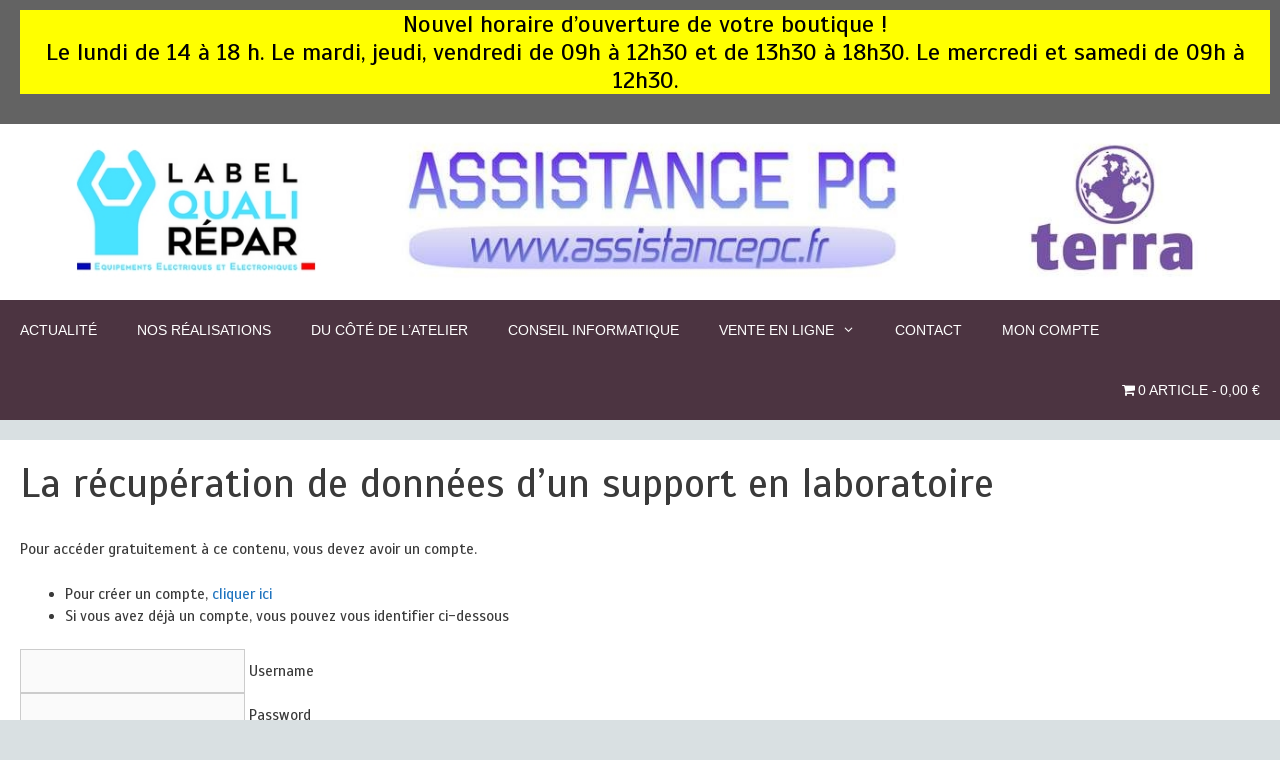

--- FILE ---
content_type: text/html; charset=UTF-8
request_url: https://www.assistancepc.fr/conseil-informatique/la-recuperation-de-donnees-dun-support-en-laboratoire/
body_size: 6710
content:
<!DOCTYPE html><html lang="fr-FR"><head><meta charset="UTF-8"><meta name='robots' content='index, follow, max-image-preview:large, max-snippet:-1, max-video-preview:-1' /><meta name="viewport" content="width=device-width, initial-scale=1"><link media="all" href="https://www.assistancepc.fr/wp-content/cache/autoptimize/css/autoptimize_92d87436455b7e00adfbd17db3709a03.css" rel="stylesheet"><link media="only screen and (max-width: 768px)" href="https://www.assistancepc.fr/wp-content/cache/autoptimize/css/autoptimize_6fe211f8bb15af76999ce9135805d7af.css" rel="stylesheet"><title>La récupération de données d&#039;un support en laboratoire - Assistance PC</title><link rel="canonical" href="https://www.assistancepc.fr/conseil-informatique/la-recuperation-de-donnees-dun-support-en-laboratoire/" /><meta property="og:locale" content="fr_FR" /><meta property="og:type" content="article" /><meta property="og:title" content="La récupération de données d&#039;un support en laboratoire - Assistance PC" /><meta property="og:description" content="Pour accéder gratuitement à ce contenu, vous devez avoir un compte. Pour créer un compte, cliquer ici Si vous avez déjà un compte, vous pouvez vous identifier ci-dessous Username Password Remember me Lost your password?" /><meta property="og:url" content="https://www.assistancepc.fr/conseil-informatique/la-recuperation-de-donnees-dun-support-en-laboratoire/" /><meta property="og:site_name" content="Assistance PC" /><meta property="article:publisher" content="https://www.facebook.com/assistancepc.fr" /><meta property="og:image" content="https://www.assistancepc.fr/wp-content/uploads/assistancepc/conseil/2019/06_2019-600x431.jpg" /><meta name="twitter:card" content="summary_large_image" /> <script type="application/ld+json" class="yoast-schema-graph">{"@context":"https://schema.org","@graph":[{"@type":"WebPage","@id":"https://www.assistancepc.fr/conseil-informatique/la-recuperation-de-donnees-dun-support-en-laboratoire/","url":"https://www.assistancepc.fr/conseil-informatique/la-recuperation-de-donnees-dun-support-en-laboratoire/","name":"La récupération de données d'un support en laboratoire - Assistance PC","isPartOf":{"@id":"https://www.assistancepc.fr/#website"},"primaryImageOfPage":{"@id":"https://www.assistancepc.fr/conseil-informatique/la-recuperation-de-donnees-dun-support-en-laboratoire/#primaryimage"},"image":{"@id":"https://www.assistancepc.fr/conseil-informatique/la-recuperation-de-donnees-dun-support-en-laboratoire/#primaryimage"},"thumbnailUrl":"https://www.assistancepc.fr/wp-content/uploads/assistancepc/conseil/2019/06_2019-600x431.jpg","datePublished":"2019-06-13T19:52:59+00:00","breadcrumb":{"@id":"https://www.assistancepc.fr/conseil-informatique/la-recuperation-de-donnees-dun-support-en-laboratoire/#breadcrumb"},"inLanguage":"fr-FR","potentialAction":[{"@type":"ReadAction","target":["https://www.assistancepc.fr/conseil-informatique/la-recuperation-de-donnees-dun-support-en-laboratoire/"]}]},{"@type":"ImageObject","inLanguage":"fr-FR","@id":"https://www.assistancepc.fr/conseil-informatique/la-recuperation-de-donnees-dun-support-en-laboratoire/#primaryimage","url":"https://www.assistancepc.fr/wp-content/uploads/assistancepc/conseil/2019/06_2019.jpg","contentUrl":"https://www.assistancepc.fr/wp-content/uploads/assistancepc/conseil/2019/06_2019.jpg","width":1670,"height":1200},{"@type":"BreadcrumbList","@id":"https://www.assistancepc.fr/conseil-informatique/la-recuperation-de-donnees-dun-support-en-laboratoire/#breadcrumb","itemListElement":[{"@type":"ListItem","position":1,"name":"Accueil","item":"https://www.assistancepc.fr/"},{"@type":"ListItem","position":2,"name":"Conseil Micro","item":"https://www.assistancepc.fr/conseil-informatique/"},{"@type":"ListItem","position":3,"name":"La récupération de données d&#8217;un support en laboratoire"}]},{"@type":"WebSite","@id":"https://www.assistancepc.fr/#website","url":"https://www.assistancepc.fr/","name":"Assistance PC","description":"Dépannage informatique et smartphones - Vente de matériels","publisher":{"@id":"https://www.assistancepc.fr/#organization"},"potentialAction":[{"@type":"SearchAction","target":{"@type":"EntryPoint","urlTemplate":"https://www.assistancepc.fr/?s={search_term_string}"},"query-input":{"@type":"PropertyValueSpecification","valueRequired":true,"valueName":"search_term_string"}}],"inLanguage":"fr-FR"},{"@type":"Organization","@id":"https://www.assistancepc.fr/#organization","name":"Assistance PC","url":"https://www.assistancepc.fr/","logo":{"@type":"ImageObject","inLanguage":"fr-FR","@id":"https://www.assistancepc.fr/#/schema/logo/image/","url":"https://www.assistancepc.fr/wp-content/uploads/Design/header.png","contentUrl":"https://www.assistancepc.fr/wp-content/uploads/Design/header.png","width":1300,"height":180,"caption":"Assistance PC"},"image":{"@id":"https://www.assistancepc.fr/#/schema/logo/image/"},"sameAs":["https://www.facebook.com/assistancepc.fr"]}]}</script> <link href='https://fonts.gstatic.com' crossorigin rel='preconnect' /><link href='https://fonts.googleapis.com' crossorigin rel='preconnect' /><link rel="alternate" type="application/rss+xml" title="Assistance PC &raquo; Flux" href="https://www.assistancepc.fr/feed/" /><link rel="alternate" type="application/rss+xml" title="Assistance PC &raquo; Flux des commentaires" href="https://www.assistancepc.fr/comments/feed/" /><link rel='stylesheet' id='generate-fonts-css' href='//fonts.googleapis.com/css?family=Scada:regular,italic,700,700italic' media='all' /><link rel='stylesheet' id='dashicons-css' href='https://www.assistancepc.fr/wp-includes/css/dashicons.min.css' media='all' /><link rel='stylesheet' id='a3a3_lazy_load-css' href='//www.assistancepc.fr/wp-content/uploads/sass/a3_lazy_load.min.css' media='all' /> <script src="https://www.assistancepc.fr/wp-includes/js/jquery/jquery.min.js" id="jquery-core-js"></script> <script id="wc-add-to-cart-js-extra">var wc_add_to_cart_params = {"ajax_url":"\/wp-admin\/admin-ajax.php","wc_ajax_url":"\/?wc-ajax=%%endpoint%%","i18n_view_cart":"Voir le panier","cart_url":"https:\/\/www.assistancepc.fr\/panier\/","is_cart":"","cart_redirect_after_add":"yes"};</script> <script id="woocommerce-js-extra">var woocommerce_params = {"ajax_url":"\/wp-admin\/admin-ajax.php","wc_ajax_url":"\/?wc-ajax=%%endpoint%%","i18n_password_show":"Afficher le mot de passe","i18n_password_hide":"Masquer le mot de passe"};</script> <link rel="https://api.w.org/" href="https://www.assistancepc.fr/wp-json/" /><link rel="alternate" title="JSON" type="application/json" href="https://www.assistancepc.fr/wp-json/wp/v2/pages/2020" /><link rel="EditURI" type="application/rsd+xml" title="RSD" href="https://www.assistancepc.fr/xmlrpc.php?rsd" /><meta name="generator" content="WordPress 6.8.3" /><meta name="generator" content="WooCommerce 10.3.3" /><link rel='shortlink' href='https://www.assistancepc.fr/?p=2020' /><link rel="alternate" title="oEmbed (JSON)" type="application/json+oembed" href="https://www.assistancepc.fr/wp-json/oembed/1.0/embed?url=https%3A%2F%2Fwww.assistancepc.fr%2Fconseil-informatique%2Fla-recuperation-de-donnees-dun-support-en-laboratoire%2F" /><link rel="alternate" title="oEmbed (XML)" type="text/xml+oembed" href="https://www.assistancepc.fr/wp-json/oembed/1.0/embed?url=https%3A%2F%2Fwww.assistancepc.fr%2Fconseil-informatique%2Fla-recuperation-de-donnees-dun-support-en-laboratoire%2F&#038;format=xml" /> <script></script> <noscript><style>.woocommerce-product-gallery{ opacity: 1 !important; }</style></noscript></head><body data-rsssl=1 class="wp-singular page-template-default page page-id-2020 page-child parent-pageid-53 wp-custom-logo wp-embed-responsive wp-theme-generatepress theme-generatepress post-image-aligned-center sticky-menu-fade locale-fr-fr woocommerce-no-js metaslider-plugin no-sidebar nav-below-header separate-containers fluid-header active-footer-widgets-0 nav-aligned-left header-aligned-left dropdown-hover" itemtype="https://schema.org/WebPage" itemscope> <a class="screen-reader-text skip-link" href="#content" title="Aller au contenu">Aller au contenu</a><div class="top-bar top-bar-align-right"><div class="inside-top-bar grid-container grid-parent"><aside id="text-32" class="extendedwopts-md-center widget inner-padding widget_text"><h2 class="widget-title">Horaire d&rsquo;ouverture</h2><div class="textwidget"><div style="background-color: yellow; color: black;" align="center"><h2>Nouvel horaire d&rsquo;ouverture de votre boutique !<br /> Le lundi de 14 à 18 h. Le mardi, jeudi, vendredi de 09h à 12h30 et de 13h30 à 18h30. Le mercredi et samedi de 09h à 12h30.</h2></div></div></aside></div></div><header class="site-header" id="masthead" aria-label="Site"  itemtype="https://schema.org/WPHeader" itemscope><div class="inside-header grid-container grid-parent"><div class="site-logo"> <a href="https://www.assistancepc.fr/" rel="home"> <img  class="header-image is-logo-image" alt="Assistance PC" src="https://www.assistancepc.fr/wp-content/uploads/2024/11/en-tete-site.jpg" /> </a></div></div></header><nav class="main-navigation sub-menu-right" id="site-navigation" aria-label="Principal"  itemtype="https://schema.org/SiteNavigationElement" itemscope><div class="inside-navigation grid-container grid-parent"> <button class="menu-toggle" aria-controls="primary-menu" aria-expanded="false"> <span class="mobile-menu">Menu</span> </button><div id="primary-menu" class="main-nav"><ul id="menu-menu" class=" menu sf-menu"><li id="menu-item-15" class="menu-item menu-item-type-custom menu-item-object-custom menu-item-home menu-item-15"><a href="https://www.assistancepc.fr/">Actualité</a></li><li id="menu-item-2540" class="menu-item menu-item-type-taxonomy menu-item-object-category menu-item-2540"><a href="https://www.assistancepc.fr/category/nos-realisation/">Nos réalisations</a></li><li id="menu-item-2531" class="menu-item menu-item-type-post_type menu-item-object-page menu-item-2531"><a href="https://www.assistancepc.fr/du-cote-de-latelier/">Du côté de l&rsquo;Atelier</a></li><li id="menu-item-2524" class="menu-item menu-item-type-taxonomy menu-item-object-category menu-item-2524"><a href="https://www.assistancepc.fr/category/conseil-informatique/">Conseil informatique</a></li><li id="menu-item-16" class="menu-item menu-item-type-post_type menu-item-object-page menu-item-has-children menu-item-16"><a href="https://www.assistancepc.fr/boutique/">Vente en ligne<span role="presentation" class="dropdown-menu-toggle"></span></a><ul class="sub-menu"><li id="menu-item-40" class="menu-item menu-item-type-taxonomy menu-item-object-product_cat menu-item-40"><a href="https://www.assistancepc.fr/categorie-produit/ordinateurs/pc-portable/">PC Portables</a></li><li id="menu-item-41" class="menu-item menu-item-type-taxonomy menu-item-object-product_cat menu-item-41"><a href="https://www.assistancepc.fr/categorie-produit/ordinateurs/unite-centrale/">Unité centrale</a></li><li id="menu-item-34" class="menu-item menu-item-type-taxonomy menu-item-object-product_cat menu-item-34"><a href="https://www.assistancepc.fr/categorie-produit/ordinateurs/">PC tout en un</a></li><li id="menu-item-35" class="menu-item menu-item-type-taxonomy menu-item-object-product_cat menu-item-35"><a href="https://www.assistancepc.fr/categorie-produit/composants/">Tablettes</a></li><li id="menu-item-36" class="menu-item menu-item-type-taxonomy menu-item-object-product_cat menu-item-36"><a href="https://www.assistancepc.fr/categorie-produit/peripheriques/">Périphériques</a></li></ul></li><li id="menu-item-142" class="menu-item menu-item-type-post_type menu-item-object-page menu-item-142"><a href="https://www.assistancepc.fr/nous-contacter/">CONTACT</a></li><li id="menu-item-19" class="menu-item menu-item-type-post_type menu-item-object-page menu-item-19"><a href="https://www.assistancepc.fr/mon-compte/">Mon compte</a></li><li class="menu-item wpmenucartli wpmenucart-display-right menu-item" id="wpmenucartli"><a class="wpmenucart-contents empty-wpmenucart-visible" href="https://www.assistancepc.fr/boutique/" title="Faire des achats"><i class="wpmenucart-icon-shopping-cart-0" role="img" aria-label="Cart"></i><span class="cartcontents">0 Article</span><span class="amount">0,00&nbsp;&euro;</span></a></li></ul></div></div></nav><div class="site grid-container container hfeed grid-parent" id="page"><div class="site-content" id="content"><div class="content-area grid-parent mobile-grid-100 grid-100 tablet-grid-100" id="primary"><main class="site-main" id="main"><article id="post-2020" class="post-2020 page type-page status-publish" itemtype="https://schema.org/CreativeWork" itemscope><div class="inside-article"><header class="entry-header"><h1 class="entry-title" itemprop="headline">La récupération de données d&rsquo;un support en laboratoire</h1></header><div class="entry-content" itemprop="text"><div class="page-restrict-output"><p>Pour accéder gratuitement à ce contenu, vous devez avoir un compte.<ul><li>Pour créer un compte, <a href='https://www.assistancepc.fr/mon-compte/'>cliquer ici</a></li><li>Si vous avez déjà un compte, vous pouvez vous identifier ci-dessous</li></ul></p><form style="text-align: left;" action="https://www.assistancepc.fr/wp-login.php" method="post"><p> <label for="log"><input type="text" name="log" id="log" value="" size="22" /> Username</label><br /> <label for="pwd"><input type="password" name="pwd" id="pwd" size="22" /> Password</label><br /> <input type="submit" name="submit" value="Log In" class="button" /> <label for="rememberme"><input name="rememberme" id="rememberme" type="checkbox" checked="checked" value="forever" /> Remember me</label><br /></p> <input type="hidden" name="redirect_to" value="/conseil-informatique/la-recuperation-de-donnees-dun-support-en-laboratoire/" /></form><p> <a href="https://www.assistancepc.fr/mon-compte/lost-password/">Lost your password?</a></p></div></div></div></article></main></div></div></div><div class="site-footer"><footer class="site-info" aria-label="Site"  itemtype="https://schema.org/WPFooter" itemscope><div class="inside-site-info grid-container grid-parent"><div class="copyright-bar"> 2004 - 2025 | Assistance PC - <a href="?page_id=107" style="text-decoration: underline">Informations légales</a></div></div></footer></div> <a title="Défiler vers le haut" aria-label="Défiler vers le haut" rel="nofollow" href="#" class="generate-back-to-top" data-scroll-speed="400" data-start-scroll="300" role="button"> </a><script type="speculationrules">{"prefetch":[{"source":"document","where":{"and":[{"href_matches":"\/*"},{"not":{"href_matches":["\/wp-*.php","\/wp-admin\/*","\/wp-content\/uploads\/*","\/wp-content\/*","\/wp-content\/plugins\/*","\/wp-content\/themes\/generatepress\/*","\/*\\?(.+)"]}},{"not":{"selector_matches":"a[rel~=\"nofollow\"]"}},{"not":{"selector_matches":".no-prefetch, .no-prefetch a"}}]},"eagerness":"conservative"}]}</script> <script id="generate-a11y">!function(){"use strict";if("querySelector"in document&&"addEventListener"in window){var e=document.body;e.addEventListener("pointerdown",(function(){e.classList.add("using-mouse")}),{passive:!0}),e.addEventListener("keydown",(function(){e.classList.remove("using-mouse")}),{passive:!0})}}();</script> <script>(function () {
			var c = document.body.className;
			c = c.replace(/woocommerce-no-js/, 'woocommerce-js');
			document.body.className = c;
		})();</script> <script src="https://www.assistancepc.fr/wp-includes/js/dist/hooks.min.js" id="wp-hooks-js"></script> <script src="https://www.assistancepc.fr/wp-includes/js/dist/i18n.min.js" id="wp-i18n-js"></script> <script id="wp-i18n-js-after">wp.i18n.setLocaleData( { 'text direction\u0004ltr': [ 'ltr' ] } );</script> <script id="contact-form-7-js-translations">( function( domain, translations ) {
	var localeData = translations.locale_data[ domain ] || translations.locale_data.messages;
	localeData[""].domain = domain;
	wp.i18n.setLocaleData( localeData, domain );
} )( "contact-form-7", {"translation-revision-date":"2025-02-06 12:02:14+0000","generator":"GlotPress\/4.0.1","domain":"messages","locale_data":{"messages":{"":{"domain":"messages","plural-forms":"nplurals=2; plural=n > 1;","lang":"fr"},"This contact form is placed in the wrong place.":["Ce formulaire de contact est plac\u00e9 dans un mauvais endroit."],"Error:":["Erreur\u00a0:"]}},"comment":{"reference":"includes\/js\/index.js"}} );</script> <script id="contact-form-7-js-before">var wpcf7 = {
    "api": {
        "root": "https:\/\/www.assistancepc.fr\/wp-json\/",
        "namespace": "contact-form-7\/v1"
    }
};</script> <!--[if lte IE 11]> <script src="https://www.assistancepc.fr/wp-content/themes/generatepress/assets/js/classList.min.js" id="generate-classlist-js"></script> <![endif]--> <script id="generate-menu-js-before">var generatepressMenu = {"toggleOpenedSubMenus":true,"openSubMenuLabel":"Ouvrir le sous-menu","closeSubMenuLabel":"Fermer le sous-menu"};</script> <script id="generate-back-to-top-js-before">var generatepressBackToTop = {"smooth":true};</script> <script id="wc-order-attribution-js-extra">var wc_order_attribution = {"params":{"lifetime":1.0e-5,"session":30,"base64":false,"ajaxurl":"https:\/\/www.assistancepc.fr\/wp-admin\/admin-ajax.php","prefix":"wc_order_attribution_","allowTracking":true},"fields":{"source_type":"current.typ","referrer":"current_add.rf","utm_campaign":"current.cmp","utm_source":"current.src","utm_medium":"current.mdm","utm_content":"current.cnt","utm_id":"current.id","utm_term":"current.trm","utm_source_platform":"current.plt","utm_creative_format":"current.fmt","utm_marketing_tactic":"current.tct","session_entry":"current_add.ep","session_start_time":"current_add.fd","session_pages":"session.pgs","session_count":"udata.vst","user_agent":"udata.uag"}};</script> <script id="wp-statistics-tracker-js-extra">var WP_Statistics_Tracker_Object = {"requestUrl":"https:\/\/www.assistancepc.fr\/wp-json\/wp-statistics\/v2","ajaxUrl":"https:\/\/www.assistancepc.fr\/wp-admin\/admin-ajax.php","hitParams":{"wp_statistics_hit":1,"source_type":"page","source_id":2020,"search_query":"","signature":"065837e760d35ec3c6c4526858b1fd7e","endpoint":"hit"},"onlineParams":{"wp_statistics_hit":1,"source_type":"page","source_id":2020,"search_query":"","signature":"065837e760d35ec3c6c4526858b1fd7e","endpoint":"online"},"option":{"userOnline":"1","dntEnabled":"","bypassAdBlockers":false,"consentIntegration":{"name":null,"status":[]},"isPreview":false,"trackAnonymously":false,"isWpConsentApiActive":false,"consentLevel":"functional"},"jsCheckTime":"60000","isLegacyEventLoaded":"","customEventAjaxUrl":"https:\/\/www.assistancepc.fr\/wp-admin\/admin-ajax.php?action=wp_statistics_custom_event&nonce=d97a8adf95"};</script> <script id="jquery-lazyloadxt-js-extra">var a3_lazyload_params = {"apply_images":"","apply_videos":"1"};</script> <script id="jquery-lazyloadxt-extend-js-extra">var a3_lazyload_extend_params = {"edgeY":"0","horizontal_container_classnames":""};</script> <script id="woof_front-js-extra">var woof_filter_titles = {"by_price":"by_price","pa_diagonale-ecran":"TAILLE \u00c9CRAN","pa_ecran-tactile":"\u00c9CRAN TACTILE","pa_memoire-vive":"M\u00c9MOIRE VIVE","pa_processeur":"PROCESSEUR","pa_carte-graphique":"CARTE GRAPHIQUE","pa_capacite-de-stockage":"CAPACIT\u00c9 DE STOCKAGE","pa_clavier-retroeclaire":"CLAVIER R\u00c9TROECLAIR\u00c9","pa_pave-numerique":"PAV\u00c9 NUM\u00c9RIQUE","pa_systeme-exploitation":"SYST\u00c8ME EXPLOITATON"};</script> <script id="woof_front-js-before">var woof_is_permalink =1;
        var woof_shop_page = "";
                var woof_m_b_container =".woocommerce-products-header";
        var woof_really_curr_tax = {};
        var woof_current_page_link = location.protocol + '//' + location.host + location.pathname;
        /*lets remove pagination from woof_current_page_link*/
        woof_current_page_link = woof_current_page_link.replace(/\page\/[0-9]+/, "");
                        woof_current_page_link = "https://www.assistancepc.fr/boutique/";
                        var woof_link = 'https://www.assistancepc.fr/wp-content/plugins/woocommerce-products-filter/';
        
        var woof_ajaxurl = "https://www.assistancepc.fr/wp-admin/admin-ajax.php";

        var woof_lang = {
        'orderby': "orderby",
        'date': "date",
        'perpage': "per page",
        'pricerange': "price range",
        'menu_order': "menu order",
        'popularity': "popularity",
        'rating': "rating",
        'price': "price low to high",
        'price-desc': "price high to low",
        'clear_all': "Clear All"
        };

        if (typeof woof_lang_custom == 'undefined') {
        var woof_lang_custom = {};/*!!important*/
        }

        var woof_is_mobile = 0;
        


        var woof_show_price_search_button = 0;
        var woof_show_price_search_type = 0;
        
        var woof_show_price_search_type = 1;

        var swoof_search_slug = "swoof";

        
        var icheck_skin = {};
                                icheck_skin.skin = "minimal";
            icheck_skin.color = "blue";
            if (window.navigator.msPointerEnabled && navigator.msMaxTouchPoints > 0) {
            /*icheck_skin = 'none';*/
            }
        
        var is_woof_use_chosen =1;

                var woof_current_values = '[]';
                var woof_lang_loading = "Loading ...";

        
        var woof_lang_show_products_filter = "show products filter";
        var woof_lang_hide_products_filter = "hide products filter";
        var woof_lang_pricerange = "price range";

        var woof_use_beauty_scroll =1;

        var woof_autosubmit =0;
        var woof_ajaxurl = "https://www.assistancepc.fr/wp-admin/admin-ajax.php";
        /*var woof_submit_link = "";*/
        var woof_is_ajax = 0;
        var woof_ajax_redraw = 0;
        var woof_ajax_page_num =1;
        var woof_ajax_first_done = false;
        var woof_checkboxes_slide_flag = true;


        /*toggles*/
        var woof_toggle_type = "image";

        var woof_toggle_closed_text = "-";
        var woof_toggle_opened_text = "+";

        var woof_toggle_closed_image = "https://www.assistancepc.fr/wp-content/uploads/assistancepc/fleche_bas.jpg";
        var woof_toggle_opened_image = "https://www.assistancepc.fr/wp-content/uploads/assistancepc/fleche_haut.jpg";


        /*indexes which can be displayed in red buttons panel*/
                var woof_accept_array = ["min_price", "orderby", "perpage", "min_rating","product_brand","product_visibility","product_cat","product_tag","pa_capacite-de-stockage","pa_carte-graphique","pa_clavier-retroeclaire","pa_diagonale-ecran","pa_ecran-tactile","pa_marque","pa_memoire-vive","pa_orientation","pa_pave-numerique","pa_poids","pa_processeur","pa_resolution-maximale","pa_support-de-stockage","pa_systeme-exploitation"];

        
        /*for extensions*/

        var woof_ext_init_functions = null;
        

        
        var woof_overlay_skin = "loading-balls";


        function woof_js_after_ajax_done() {
        jQuery(document).trigger('woof_ajax_done');
                }</script> <script id="wc-price-slider-js-extra">var woocommerce_price_slider_params = {"currency_format_num_decimals":"0","currency_format_symbol":"\u20ac","currency_format_decimal_sep":",","currency_format_thousand_sep":"","currency_format":"%v\u00a0%s"};</script> <img  style="display: none;" src="https://www.assistancepc.fr/wp-content/plugins/woocommerce-products-filter/img/loading-master/loading-balls.svg" alt="preloader" /> <script defer src="https://www.assistancepc.fr/wp-content/cache/autoptimize/js/autoptimize_922e5f612cf4d0b68c007647d3660ed7.js"></script></body></html>